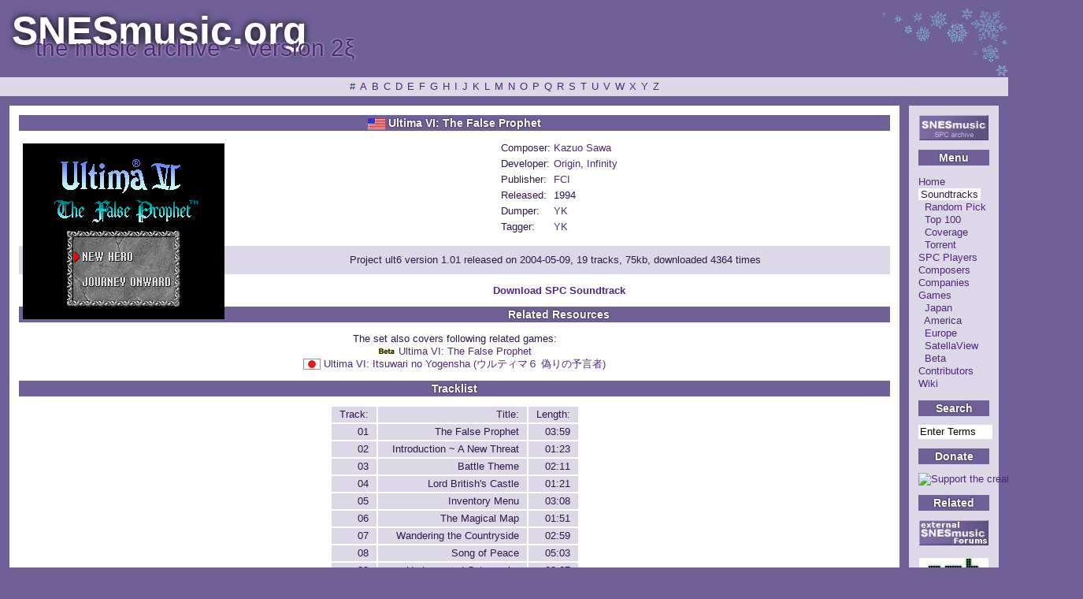

--- FILE ---
content_type: text/html; charset=UTF-8
request_url: http://www.snesmusic.org/v2/profile.php?profile=set&selected=3126
body_size: 3577
content:
<?xml version="1.0"?>
<!DOCTYPE html PUBLIC "-//W3C//DTD XHTML 1.0 Transitional//EN" "http://www.w3.org/TR/xhtml1/DTD/xhtml1-transitional.dtd">
<html xmlns="http://www.w3.org/1999/xhtml" xml:lang="en" lang="en">
<head>
 <title>Game profile: Ultima VI: The False Prophet ~ SNESmusic.org</title>
  <meta http-equiv="content-type" content="text/html; charset=UTF-8"/>
  <meta name="author" content="SPCDumpers Group"/>
  <meta name="description" content="The world's most complete and grand archive of Super Nintendo music, SPC700 dumps in .spc format. Also a huge database of game information, reviews and more spanning many hundreds of titles."/>
  <meta name="keywords" content="SNES, SFC, Super Nintendo, SPC, SPC-700, VGM, game music, video game music, Famicom, Nintendo, Super Famicom"/>
  <link rel="stylesheet" type="text/css" href="./required/stylesheet.css"/>
  <link rel="alternate" type="application/rss+xml" href="./feed.xml.php" title="SNESmusic Updates"/>
  <link rel="alternate" type="application/rss+xml" href="./feed-ja.xml.php" title="SNESmusic更新情報"/><style type="text/css">
  #Soundtracks {
    color: #301848;
    background-color: #ffffff;
    padding: 0 3px;
    }
  </style></head>
<body style='background:url(./images/snow.png) no-repeat top right;'>

<p class="para1"><a name="top"></a>SNESmusic.org</p>
<p class="para2">the music archive ~ version 2&#958;</p>
 
  <div class="navigation">
    <a href="select.php?view=sets&amp;char=n1-9&amp;limit=0" id="n1-9">#</a><a href="select.php?view=sets&amp;char=A&amp;limit=0" id="A">A</a><a href="select.php?view=sets&amp;char=B&amp;limit=0" id="B">B</a><a href="select.php?view=sets&amp;char=C&amp;limit=0" id="C">C</a><a href="select.php?view=sets&amp;char=D&amp;limit=0" id="D">D</a><a href="select.php?view=sets&amp;char=E&amp;limit=0" id="E">E</a><a href="select.php?view=sets&amp;char=F&amp;limit=0" id="F">F</a><a href="select.php?view=sets&amp;char=G&amp;limit=0" id="G">G</a><a href="select.php?view=sets&amp;char=H&amp;limit=0" id="H">H</a><a href="select.php?view=sets&amp;char=I&amp;limit=0" id="I">I</a><a href="select.php?view=sets&amp;char=J&amp;limit=0" id="J">J</a><a href="select.php?view=sets&amp;char=K&amp;limit=0" id="K">K</a><a href="select.php?view=sets&amp;char=L&amp;limit=0" id="L">L</a><a href="select.php?view=sets&amp;char=M&amp;limit=0" id="M">M</a><a href="select.php?view=sets&amp;char=N&amp;limit=0" id="N">N</a><a href="select.php?view=sets&amp;char=O&amp;limit=0" id="O">O</a><a href="select.php?view=sets&amp;char=P&amp;limit=0" id="P">P</a><a href="select.php?view=sets&amp;char=Q&amp;limit=0" id="Q">Q</a><a href="select.php?view=sets&amp;char=R&amp;limit=0" id="R">R</a><a href="select.php?view=sets&amp;char=S&amp;limit=0" id="S">S</a><a href="select.php?view=sets&amp;char=T&amp;limit=0" id="T">T</a><a href="select.php?view=sets&amp;char=U&amp;limit=0" id="U">U</a><a href="select.php?view=sets&amp;char=V&amp;limit=0" id="V">V</a><a href="select.php?view=sets&amp;char=W&amp;limit=0" id="W">W</a><a href="select.php?view=sets&amp;char=X&amp;limit=0" id="X">X</a><a href="select.php?view=sets&amp;char=Y&amp;limit=0" id="Y">Y</a><a href="select.php?view=sets&amp;char=Z&amp;limit=0" id="Z">Z</a>  </div>

<div id="colContainer">

<a href="./"><img width="88" height="32" src="./images/snesmusic.gif" alt="SNESMusic.org" /></a>

<h2>Menu</h2>

<p align="left">
 <a href="./" id="Home">Home</a><br />
 <a href="select.php?view=sets&amp;char=A&amp;limit=0" id="Soundtracks">Soundtracks</a><br />
   &nbsp;&nbsp;<a href="rand.php" id="Random">Random Pick</a><br />
   &nbsp;&nbsp;<a href="stats.php" id="Stats">Top 100</a><br />
   &nbsp;&nbsp;<a href="chart.php" id="Chart">Coverage</a><br />
   &nbsp;&nbsp;<a href="torrent.php" id="Torrent">Torrent</a><br />
 <a href="players.php" id="Players">SPC Players</a><br />
 <a href="select.php?view=composers&amp;char=A&amp;limit=0" id="Composers">Composers</a><br />
 <a href="select.php?view=companies&amp;char=A&amp;limit=0" id="Companies">Companies</a><br />
 <a href="select.php?view=games&amp;char=A&amp;limit=0" id="Games">Games</a><br />
   &nbsp;&nbsp;<a href="select.php?view=games&amp;char=A&amp;limit=0&amp;select=NTSC-J" id="NTSC-J">Japan</a><br />
   &nbsp;&nbsp;<a href="select.php?view=games&amp;char=A&amp;limit=0&amp;select=NTSC" id="NTSC">America</a><br />
   &nbsp;&nbsp;<a href="select.php?view=games&amp;char=A&amp;limit=0&amp;select=PAL" id="PAL">Europe</a><br />
   &nbsp;&nbsp;<a href="select.php?view=games&amp;char=A&amp;limit=0&amp;select=SatellaView" id="SatellaView">SatellaView</a><br />
   &nbsp;&nbsp;<a href="select.php?view=games&amp;char=A&amp;limit=0&amp;select=Beta" id="Beta">Beta</a><br />
 <a href="select.php?view=contributors&amp;char=A&amp;limit=0" id="Contributors">Contributors</a><br />
 <a href="wiki.php?iRequest=wiki/ViewPage&amp;iPage=Home" id="Wiki">Wiki</a><br />
</p>

<h2>Search</h2>
<form action="http://snesmusic.org/v2/search.php">
  <input type="hidden" name="cx" value="003718557062077375451:8tuzrvvovpk" class="hidden" />
  <input name="q" class="q" type="text" size="8" value="Enter Terms" onfocus="this.value=''" />
  <input type="submit" name="sa" value="Search" class="hidden" />
  <input type="hidden" name="cof" value="FORID:9" class="hidden" />
</form>

<h2>Donate</h2>
<a href="https://www.paypal.com/xclick/business=antires@alpha-ii.com&amp;item_name=Support the creator of SNESAmp&amp;no_shipping=1&amp;no_note=1&amp;currency_code=USD&amp;cn=My Comments&amp;image_url=http://snesmusic.org/v2/images/snesmusic.gif"><img width="62" height="31" src="http://images.paypal.com/images/x-click-but04.gif" alt="Support the creator of SNESAmp" /></a>

<h2>Related</h2>
<a href="http://snesmusic.jukor.net/" target="_blank">
 <img width="88" height="32" src="./images/smforums.gif" alt="external snesmusic forums" /></a><br /><br />
<a href="../pmh/" target="_blank">
 <img width="88" height="31" src="./images/pmh.gif" alt="portable music history" /></a><br /><br />
<a href="../cmh/" target="_blank">
 <img width="88" height="31" src="./images/cmh.gif" alt="console music history" /></a><br /><br />
<a href="http://sakuraba.snesmusic.org" target="_blank">
 <img width="88" height="31" src="./images/ms.jpg" alt="motoi sakuraba unofficial english website" /></a><br /><br />
<a href="../hoot/" target="_blank">
 <img width="88" height="31" src="./images/hoot.png" alt="hoot archive" /></a><br /><br />
<a href="../motoisakuraba/" target="_blank">
 <img width="88" height="31" src="./images/sakuraba.png" alt="sakuraba wiki" /></a><br /><br />
<a href="http://www.alpha-ii.com/" target="_blank">
 <img width="88" height="31" src="./images/alpha-ii.gif" alt="alpha-ii.com" /></a><br /><br />
<!--<a href="http://www.vorc.org/" target="_blank">
 <img width="88" height="31" src="./images/vorc.gif" alt="vorc.org" /></a>-->
</div>

<div id="contContainer">

<h2><img alt='NTSC' height='14' width='22' src='./images/regions/NTSC.jpg' /> Ultima VI: The False Prophet</h2><img alt="Ultima VI: The False Prophet" title="Ultima VI: The False Prophet (NTSC)" class='screen' src='images/screenshots/ult6.png' width='256' height='223' />
 <table class="gameinfo"><tbody> 
  <tr>
   <td>Composer: </td>
   <td><a href='profile.php?profile=composer&amp;selected=236'>Kazuo Sawa</a></td>
  </tr>

  <tr>
   <td>Developer: </td>
   <td><a class='profile' href='profile.php?profile=company&amp;selected=337'>Origin</a>, <a class='profile' href='profile.php?profile=company&amp;selected=297'>Infinity</a></td>
  </tr>

  <tr>
   <td>Publisher: </td>
   <td><a class='profile' href='profile.php?profile=company&amp;selected=336'>FCI</a></td>
  </tr>

  <tr>
   <td>Released: </td>
   <td>1994</td>
  </tr>

<!--  <tr>
   <td>Genre: </td>
   <td>Action, General</td>
  </tr>
 -->
  <tr>
   <td>Dumper: </td>
   <td><a class='profile' href='profile.php?profile=dumper&amp;selected=2'>YK</a></td>
  </tr>

  <tr>
   <td>Tagger: </td>
   <td><a class='profile' href='profile.php?profile=dumper&amp;selected=2'>YK</a></td>
  </tr>
 </tbody></table>

<p class="spcinfo">Project ult6 version 1.01 released on 2004-05-09, 19 tracks, 75kb, downloaded 4364 times</p><a class="download" href="download.php?spcNow=ult6">Download SPC Soundtrack</a><h2>Related Resources</h2>

<p>

The set also covers following related games:<br /><img alt='Beta' height='14' width='22' src='./images/regions/Beta.jpg' /> <a href='profile.php?set&amp;selected=3125'>Ultima VI: The False Prophet</a><br /><img alt='NTSC-J' height='14' width='22' src='./images/regions/NTSC-J.jpg' />  <a href='profile.php?set&amp;selected=15156'>Ultima VI: Itsuwari no Yogensha (ウルティマ６ 偽りの予言者)</a><br /></p><h2>Tracklist</h2><table class="tracklist"><tbody><tr class="track"><td class="tracknumber">Track:</td><td class="tracktitle">Title:</td><td class="tracktime">Length:</td></tr><tr class="track"><td class="tracknumber">01</td><td class="tracktitle">The False Prophet</td><td class="tracktime">03:59</td></tr><tr class="track"><td class="tracknumber">02</td><td class="tracktitle">Introduction ~ A New Threat</td><td class="tracktime">01:23</td></tr><tr class="track"><td class="tracknumber">03</td><td class="tracktitle">Battle Theme</td><td class="tracktime">02:11</td></tr><tr class="track"><td class="tracknumber">04</td><td class="tracktitle">Lord British's Castle</td><td class="tracktime">01:21</td></tr><tr class="track"><td class="tracknumber">05</td><td class="tracktitle">Inventory Menu</td><td class="tracktime">03:08</td></tr><tr class="track"><td class="tracknumber">06</td><td class="tracktitle">The Magical Map</td><td class="tracktime">01:51</td></tr><tr class="track"><td class="tracknumber">07</td><td class="tracktitle">Wandering the Countryside</td><td class="tracktime">02:59</td></tr><tr class="track"><td class="tracknumber">08</td><td class="tracktitle">Song of Peace</td><td class="tracktime">05:03</td></tr><tr class="track"><td class="tracknumber">09</td><td class="tracktitle">Underground Catacombs</td><td class="tracktime">03:27</td></tr><tr class="track"><td class="tracknumber">10</td><td class="tracktitle">Set Sail!</td><td class="tracktime">01:32</td></tr><tr class="track"><td class="tracknumber">11</td><td class="tracktitle">Realm of the Gargoyles</td><td class="tracktime">01:21</td></tr><tr class="track"><td class="tracknumber">12</td><td class="tracktitle">Ending ~ Unity of Two Races</td><td class="tracktime">01:21</td></tr><tr class="track"><td class="tracknumber">s01</td><td class="tracktitle">The Bard's Song</td><td class="tracktime">02:00</td></tr><tr class="track"><td class="tracknumber">s02</td><td class="tracktitle">Harpischord</td><td class="tracktime">00:46</td></tr><tr class="track"><td class="tracknumber">s03</td><td class="tracktitle">Harp</td><td class="tracktime">01:04</td></tr><tr class="track"><td class="tracknumber">s04</td><td class="tracktitle">Panpipes</td><td class="tracktime">00:48</td></tr><tr class="track"><td class="tracknumber">s05</td><td class="tracktitle">Xylophone</td><td class="tracktime">02:00</td></tr><tr class="track"><td class="tracknumber">s06</td><td class="tracktitle">Level Up</td><td class="tracktime">00:02</td></tr><tr class="track"><td class="tracknumber">s07</td><td class="tracktitle">Stones</td><td class="tracktime">00:15</td></tr></tbody></table>
</div>
<div id="footContainer">
(p) &#38; (c) 2000-2026 the SPC dumpers group. Created &#38; maintained by <a href="http://datschge.de/">Datschge</a>, updated by <a href="nospam@nospam.com" onmouseover="var a = 'googlemail.com'; this.href='mailto:snesmusic@'+a+'?subject=[yk]';">YK</a>, supported by <a href="http://www.vgrebirth.org/" target="_blank">Knurek (VGR)</a>, <a href="http://alpha-ii.com/" target="_blank">Anti Resonance</a>, <a href="http://hcs64.com/" target="_blank">Halley's Comet Software</a>, <a href="http://www.snesmusic.org/spillmusikk/?start=omtaler" target="_blank">Grass-eatin'me</a>, <a href="http://caitsith2.net/" target="_blank">CaitSith2</a>, Kai, Kung Fu Furby and <a href="select.php?view=contributors&amp;char=A&amp;limit=0">many others</a>. If you want to contribute you are invited to <a href="nospam@nospam.com" onmouseover="var a = 'googlemail.com'; this.href='mailto:snesmusic@'+a+'?subject=[snesmusic] I want to join';">contact us</a>.<p><a href="http://validator.w3.org/check/referer"><img src="./images/logo-xhtml.png" width="80" height="15" alt="XHTML 1.0 compliancy" /></a> <a href="feed.xml.php"><img src="./images/subscribe.png" width="80" height="15" alt="Subscribe to this site's update feed." /></a><br />
</p>
</div>
</body>
</html>


--- FILE ---
content_type: text/css
request_url: http://www.snesmusic.org/v2/required/stylesheet.css
body_size: 999
content:
/*final section*/

/*title*/

.para1 
{ 
white-space: nowrap;
color: #ffffff; 
font: bold 50px Arial, sans-serif;
text-align: left; 
margin: 10px 50px -24px 15px; 
text-shadow: #000000 0 0 10px;
}

.para2 
{ 
white-space: nowrap;
color: #502878; 
font: 30px Arial, sans-serif; 
text-align: left; 
margin: 0 10px 20px 45px; 
text-shadow: #dcd8e8 0 0 3px;
}

/*main*/

* { 
font: 13px Arial, sans-serif;
line-height: 130%;
}

html {
background-color: #706098;
}

body { 
text-align: center;
color: #301848;
margin: 0px;
padding: 0px;
}

b {
font-weight: bold;
}

i {
font-style: italic;
}

img {
border: 0;
vertical-align: text-bottom;
}

h2 {
color: #ffffff;
background-color: #706098;
font: bold 14px Arial, sans-serif;
padding: 2px;
text-shadow: #000000 0 0 2px;
}

h3 {
font: 13px Arial, sans-serif;
}

#contContainer > p {
padding-left: 5px;
padding-right: 5px;
}

/*links*/
a:link {
color: #502878;
text-decoration: none;
}

a:visited {
color: #706098;
text-decoration: none;
}

a:active, a:hover {
color: #ffffff;
background-color: #502878;
text-decoration: none;
}

/*page section*/

.navigation {
background-color: #dcd8e8;
padding: 4px;
}

.navigation a {
padding: 0 3px;
}

#colContainer {
z-index: 2;
background-color: #dcd8e8;
padding: 12px;
margin: 12px;
width: 90px;
position: absolute;
right: 0;
white-space: nowrap;
}

#contContainer {
z-index: 1;
background-color: #ffffff;
padding: 0 12px 12px 12px;
border: 12px;
border-right: 138px;
border-style: solid;
border-color: #706098;
}

#footContainer {
color: #ffffff;
border-right: 130px;
border-style: solid;
border-color: #706098;
padding: 0 12px;
}

#footContainer a {
color: #ffffff;
}


/*form*/

form.s, input.q {
display: inline;
}

input.q {
width: 90px;
border: 0;
}

.hidden {
width: 0;
height: 0;
display: none;
visibility: hidden;
}

.contribute {
margin: auto;
}

.contribute tr {
background-color: #dcd8e8;
}

.contribute tr[rel] {
background-color: #f6f4fa;
}

.contribute td {
padding: 3px 10px;
}

.contribute label {
font-weight: bold;
}

textarea {
width: 100%;
}

.contribute input {
width: 230px;
}

/* profiles */

.soundtracks {
background-color: #706098;
color: #ffffff;
margin: 12px;
}

.english {
font-size : 14px;
text-align: left;
padding: 2px;
padding-left: 7px;
float: left;
font-weight: bold;
text-shadow: #000000 0 0 2px;
}

.japanese {
font-size: 15px;
text-align: right;
padding: 2px;
padding-right: 7px;
font-weight: bold;
text-shadow: #000000 0 0 2px;
}

/* lists */

ol {
text-align: left;
padding-left: 10%;
}

ul {
text-align: left;
}

ul li {
margin-bottom: 8px;
}

/* profiles */

.soundtracks,
.tracklist/*,
.reviews,
.comments,
.reviewlists*/ {
margin-left: auto;
margin-right: auto;
}

.screen {
margin: 5px;
float: left;
}

.gameinfo {
margin-left: auto;
margin-right: auto;
border-width: 0;
vertical-align:top;
text-align: left;
}

.spcinfo {
background-color: #dcd8e8;
padding: 10px !important;
}

.download {
font-weight: bold;
}

.track,
.tracknumber,
.tracktitle,
.tracktime,
.trackrating {
background-color: #dcd8e8;
text-align: right;
padding: 2px 10px;
}